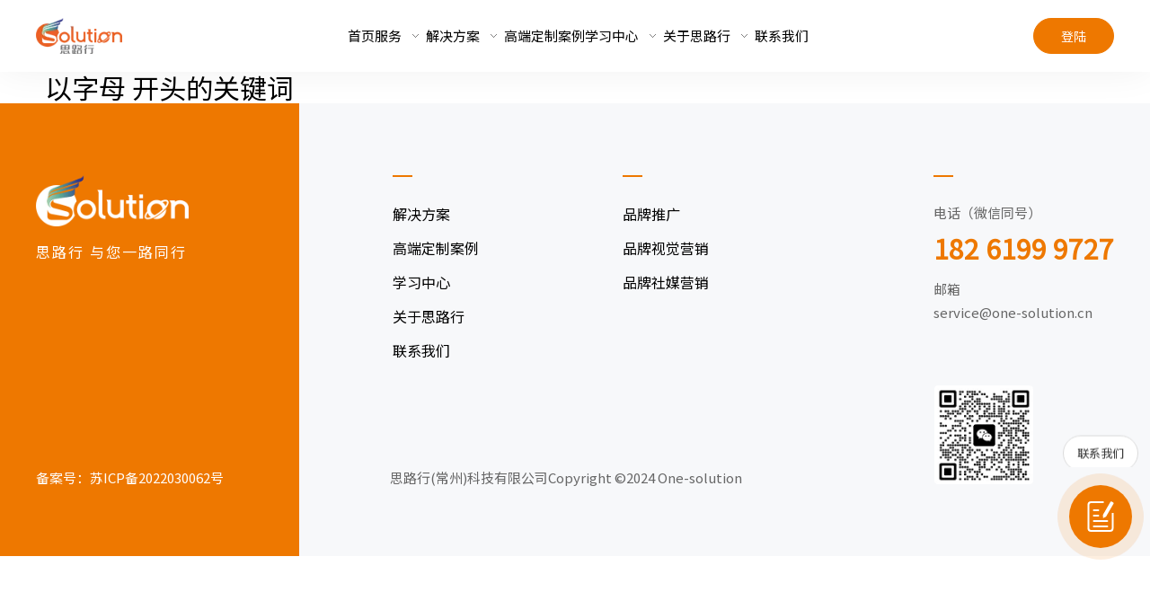

--- FILE ---
content_type: text/html;charset=utf-8
request_url: https://www.one-solution.cn/keywords.html
body_size: 14057
content:
<!DOCTYPE html> <html lang="zh" prefix="og: http://ogp.me/ns#" style="height: auto;"> <head> <title>关键词 - 思路行（常州）科技有限公司</title> <meta name="keywords" content="关键词, 思路行（常州）科技有限公司"/> <meta name="description" content="关键词，思路行（常州）科技有限公司"/> <link data-type="dns-prefetch" data-domain="jprorwxhqllrli5q.leadongcdn.com" rel="dns-prefetch" href="//jprorwxhqllrli5q.leadongcdn.com"> <link data-type="dns-prefetch" data-domain="iqrorwxhqllrli5q.leadongcdn.com" rel="dns-prefetch" href="//iqrorwxhqllrli5q.leadongcdn.com"> <link data-type="dns-prefetch" data-domain="rororwxhqllrli5q.leadongcdn.com" rel="dns-prefetch" href="//rororwxhqllrli5q.leadongcdn.com"> <link rel="canonical" href="https://www.one-solution.cn/keywords.html"/> <meta name="applicable-device" content="pc,mobile"/> <meta http-equiv="Cache-Control" content="no-transform"/> <meta http-equiv="X-UA-Compatible" content="IE=edge"/> <meta name="renderer" content="webkit"/> <meta http-equiv="Content-Type" content="text/html; charset=utf-8"/> <meta name="viewport" content="width=device-width, initial-scale=1, user-scalable=no"/> <link rel="icon" href="//iqrorwxhqllrli5q.leadongcdn.com/cloud/lrBpqKomloSRljkllmplim/bitbug_favicon.ico"> <link type="text/css" rel="stylesheet" href="//iqrorwxhqllrli5q.leadongcdn.com/concat/wmiiKBs9hsRhiSnqnlpomjipoml/static/assets/style/bootstrap/cus.bootstrap.grid.system.css,/static/assets/style/fontAwesome/4.7.0/css/font-awesome.css,/static/assets/style/iconfont/iconfont.css,/static/assets/widget/script/plugins/gallery/colorbox/colorbox.css,/static/assets/style/bootstrap/cus.bootstrap.grid.system.split.css"/> <style>@media(min-width:990px){[data-type="rows"][data-level="rows"]{display:flex}}</style> <link href="//rororwxhqllrli5q.leadongcdn.com/theme/ipjmKBmqooRliSmqooRllSrqilRliSikSRrjnjqrliripnmki/style/style.css" type="text/css" rel="stylesheet" data-theme="true" data-static="false"/> <style guid='u_df7402a448734ca1a39210bcf088fd04' emptyRender='true' placeholder='true' type='text/css'></style> <link href="//jprorwxhqllrli5q.leadongcdn.com/site-res/rlknKBmqooRllSrqilRljSrjikiqRliSnqikjqRljSjrrnipiiilrkRqiSnqpljmpqrqrrSRil.css?1754568298196" rel="stylesheet" data-extStyle="true" type="text/css" data-extAttr="20250811141307"/><script type="text/x-mobile-hidden-ids" data-ids='["sBfEeNMCcZRO","BkUjgdOnPZSt"]'></script> <link rel='stylesheet' href='https://fonts.googleapis.com/css?family=Noto+Sans+SC:400&display=swap' data-type='1' type='text/css' media='all'/> <script type="text/javascript" src="//iqrorwxhqllrli5q.leadongcdn.com/static/t-xoBpBKsKoowlmx7n/assets/script/jquery-1.11.0.concat.js"></script> <script type="text/javascript" src="//rororwxhqllrli5q.leadongcdn.com/develop/hEUApfKhQTct-jGAfpKZHRvUO-GvUApKfKKUAU-jrBqrKljqrmioikllnj-joBqrKljqrkjlirnlrr/component_customerHTML.js"></script> <script data-type="unUseTemplate">
  try{
    document.querySelectorAll('script[type="text/x-mobile-hidden-ids"]').forEach(item => {
      item.remove()
    })
  }catch(e){
    console.log(e)
  }
</script> <link rel="stylesheet" href="https://cdnjs.cloudflare.com/ajax/libs/Swiper/4.4.1/css/swiper.min.css"> <script src="https://theme.one-solution.cn/one-solution/js/counterup.min.js"></script> <script src="https://theme.one-solution.cn/one-solution/js/waypoints.js"></script> <script src="https://cdnjs.cloudflare.com/ajax/libs/Swiper/4.4.1/js/swiper.min.js"></script> <script src="https://cn.sciwil.com/public.js"></script> <style>#outerContainer_1733375097478{width:100%;background:#fff;padding:0 40px;transition:all .4s ease;box-shadow:0 0 40px 0 rgba(0,0,0,0.06);top:0;left:0;z-index:999999}#outerContainer_1733375097478 div.row{align-items:center;justify-content:space-between}#outerContainer_1733375097478 div.row:before,#outerContainer_1733375097478 div.row:after{display:none !important}#outerContainer_1733375097478 #column_1733375155856,#outerContainer_1733375097478 #column_1733376153833,#outerContainer_1733375097478 #column_1733375159265{width:auto}#outerContainer_1733375097478 .smsmart{display:flex;gap:60px}#outerContainer_1733375097478 .smsmart .navnew-sub1{background:#f5f5f5}#outerContainer_1733375097478 .smsmart>li{float:none;display:block}#outerContainer_1733375097478 .smsmart>li .navnew-link{line-height:90px;border:0}#outerContainer_1733375097478 .smsmart>li .navnew-separator{display:none !important}#outerContainer_1733375097478 .slx-btn{font-size:14px !important;padding:0 30px;line-height:38px}#outerContainer_1733375097478.scrollTop{position:fixed;animation:1.15s ease headerSlideDown}@-moz-keyframes headerSlideDown{0%{transform:translateY(-150px)}100%{transform:translateY(0)}}@-o-keyframes headerSlideDown{0%{transform:translateY(-150px)}100%{transform:translateY(0)}}@-webkit-keyframes headerSlideDown{0%{transform:translateY(-150px)}100%{transform:translateY(0)}}@keyframes headerSlideDown{0%{transform:translateY(-150px)}100%{transform:translateY(0)}}@media(max-width:1366px){#outerContainer_1733375097478 img{display:block;width:auto;height:40px}#outerContainer_1733375097478 .smsmart{gap:40px}#outerContainer_1733375097478 .smsmart>li .navnew-link{font-size:15px;line-height:80px}}@media(max-width:1200px){#outerContainer_1733375097478 .smsmart{gap:20px}#outerContainer_1733375097478 .smsmart>li .navnew-link{font-size:14px;padding:0}#outerContainer_1733375097478 .topbtn .slx-btn{font-size:13px !important;padding:0 20px;line-height:34px}}@media(max-width:989px){#backstage-headArea{display:block !important}div#component_rpUOgSZnPhGE,div#component_utAEqIOoBVzj,div#component_BkUjgdOnPZSt{display:block}#outerContainer_1733375097478{padding:20px 40px}#outerContainer_1733375097478 div.row{display:flex}#outerContainer_1733375097478 #column_1733375159265{margin-right:30px}#outerContainer_1733375097478 .navnew-thumb-switch{display:grid;align-content:center;justify-content:center;width:80px;height:80px;position:unset !important}#outerContainer_1733375097478 .navnew-thumb-switch span{position:unset}#outerContainer_1733375097478 .navnew-thumb-switch span:nth-child(2){margin:5px 0}#outerContainer_1733375097478 .sitewidget-navnew{left:auto;right:0;width:80px;height:80px}#outerContainer_1733375097478 .smsmart{width:40vw;position:absolute;top:80px;right:0;display:block;padding:0 20px 0 30px;background:rgba(0,0,0,0.9);height:0}#outerContainer_1733375097478 .smsmart>li .navnew-link{font-size:16px;line-height:46px}#outerContainer_1733375097478 .smsmart>li .navnew-sub1{background-color:unset;transition:unset;padding:0 16px;border-left:1px solid rgba(255,255,255,0.2);margin:15px 0}#outerContainer_1733375097478 .smsmart .navnew-sub1-item:not(:last-child){margin-bottom:20px}#outerContainer_1733375097478 .smsmart .navnew-sub1-item>a{font-size:15px;padding-left:0;line-height:1.2}#outerContainer_1733375097478 .smsmart .navnew-sub2{background:unset;padding:0 16px;margin:25px 0;transition:unset;border-left:1px solid rgba(255,255,255,0.2)}#outerContainer_1733375097478 .smsmart .navnew-sub2-item:not(:last-child){margin-bottom:20px}#outerContainer_1733375097478 .smsmart .navnew-sub2-item>a{font-size:14px;padding-left:0;line-height:1.2}#outerContainer_1733375097478 .sitewidget-navnew.open .navnew-thumb-switch span.first{transform-origin:3px 0}#outerContainer_1733375097478 .sitewidget-navnew.open .navnew-thumb-switch span.third{transform-origin:0 1px}#outerContainer_1733375097478 .sitewidget-navnew.open .smsmart{padding:10px 20px 10px 30px;height:calc(100% - 80px)}}@media(max-width:767px){#outerContainer_1733375097478{padding:15px 0 15px 15px}#outerContainer_1733375097478 #column_1733375159265{margin-right:56px}#outerContainer_1733375097478 img{height:30px}#outerContainer_1733375097478 .slx-btn{font-size:12px !important;padding:0 20px;line-height:28px}#outerContainer_1733375097478 .smsmart{width:90vw;top:60px}#outerContainer_1733375097478 .sitewidget-navnew,#outerContainer_1733375097478 .navnew-thumb-switch{width:60px;height:60px}#outerContainer_1733375097478 .smsmart{top:60px;padding:0 20px 0 30px}#outerContainer_1733375097478 .sitewidget-navnew.open .smsmart{padding:10px 20px 10px 30px;height:calc(100% - 60px)}#outerContainer_1732179972702 .dialog-advanedSliderNew div.asl-btn-defined a{display:none !important}}</style> <script>jQuery(window).scroll(function(){var sc=jQuery(this).scrollTop();if(sc>=200)jQuery("#outerContainer_1733375097478").addClass("scrollTop");else jQuery("#outerContainer_1733375097478").removeClass("scrollTop")});</script><script guid='8c6389df-cbb3-4c8d-8a98-17384c186bb9' pm_pageStaticHack='true' jumpName='head' pm_scripts='head' type='text/javascript'>try{(function(window,undefined){var phoenixSite=window.phoenixSite||(window.phoenixSite={});phoenixSite.lanEdition="ZH_CN";var page=phoenixSite.page||(phoenixSite.page={});page.cdnUrl="//jprorwxhqllrli5q.leadongcdn.com";page.siteUrl="https://www.one-solution.cn";page.lanEdition=phoenixSite.lanEdition;page._menu_prefix="";page._menu_trans_flag="";page._captcha_domain_prefix="captcha.c";page._pId="akKUhWpiVwqj";phoenixSite._sViewMode="true";phoenixSite._templateSupport="true";phoenixSite._singlePublish=
"false"})(this)}catch(e){try{console&&console.log&&console.log(e)}catch(e){}};</script> <!--[if lt IE 9]><style guid='u_aa536436f3cc4c08a83a1fbf0350df7d' type='text/css'>.col-md-1,.col-md-2,.col-md-3,.col-md-4,.col-md-5,.col-md-6,.col-md-7,.col-md-8,.col-md-9,.col-md-10,.col-md-11,.col-md-12{float:left}.col-md-12{width:100%}.col-md-11{width:91.66666666666666%}.col-md-10{width:83.33333333333334%}.col-md-9{width:75%}.col-md-8{width:66.66666666666666%}.col-md-7{width:58.333333333333336%}.col-md-6{width:50%}.col-md-5{width:41.66666666666667%}.col-md-4{width:33.33333333333333%;*width:33.2%}.col-md-3{width:25%}.col-md-2{width:16.666666666666664%}.col-md-1{width:8.333333333333332%}</style> <script src="//iqrorwxhqllrli5q.leadongcdn.com/static/assets/script/plugins/bootstrap/respond.src.js?_=1754568298196"></script> <link href="//rororwxhqllrli5q.leadongcdn.com/respond-proxy.html" id="respond-proxy" rel="respond-proxy"/> <link href="/assets/respond/respond.proxy.gif" id="respond-redirect" rel="respond-redirect"/> <script src="/assets/respond/respond.proxy.js?_=1754568298196"></script><![endif]--> <script id='u_77dcf3b23e5345a2a9196155db071f0d' guid='u_77dcf3b23e5345a2a9196155db071f0d' pm_script='init_top' type='text/javascript'>try{(function(window,undefined){var datalazyloadDefaultOptions=window.datalazyloadDefaultOptions||(window.datalazyloadDefaultOptions={});datalazyloadDefaultOptions["version"]="2.0.1";datalazyloadDefaultOptions["isMobileViewer"]="false";datalazyloadDefaultOptions["hasCLSOptimizeAuth"]="false";datalazyloadDefaultOptions["_version"]="2.0.0";datalazyloadDefaultOptions["isPcOptViewer"]="true";datalazyloadDefaultOptions["isPcOptViewer"]="false"})(this)}catch(e){try{console&&console.log&&console.log(e)}catch(e){}};</script> <script id='u_a731a486a9fa4529a929712f8d6a58f1' guid='u_a731a486a9fa4529a929712f8d6a58f1' type='text/javascript'>try{var thisUrl=location.host;var referUrl=document.referrer;if(referUrl.indexOf(thisUrl)==-1)localStorage.setItem("landedPage",document.URL)}catch(e){try{console&&console.log&&console.log(e)}catch(e){}};</script> </head> <body class=" frontend-body-canvas "> <div id='backstage-headArea' headFlag='1'><div class="outerContainer" data-mobileBg="true" id="outerContainer_1733375097478" data-type="outerContainer" data-level="rows"><div class="container-opened" data-type="container" data-level="rows" cnttype="backstage-container-mark"><div class="row" data-type="rows" data-level="rows" data-attr-xs="null" data-attr-sm="null"><div class="col-md-3" id="column_1733375155856" data-type="columns" data-level="columns"><div id="location_1733375155857" data-type="locations" data-level="rows"> <div class="backstage-stwidgets-settingwrap " scope="0" settingId="rpUOgSZnPhGE" id="component_rpUOgSZnPhGE" relationCommonId="akKUhWpiVwqj" classAttr="sitewidget-pictureNew-20241205130728"> <div class="sitewidget-pictureNew sitewidget-pictureNew-20241205130728"> <div class="sitewidget-bd"> <div class="picture-resize-wrap " style="position: relative; width: 100%; text-align: left; "> <span class="picture-wrap pic-style-default " id="picture-wrap-rpUOgSZnPhGE" style="display: inline-block;vertical-align: middle; position: relative; max-width: 100%; "> <a class="imgBox mobile-imgBox" isMobileViewMode="false" style="display: inline-block; position: relative;max-width: 100%;" aria-label="思路行（常州）科技有限公司"> <img class="lazy mb4" phoenix-lazyload="//iqrorwxhqllrli5q.leadongcdn.com/cloud/ljBpqKomloSRqkmqkiimim/siluxing-changzhou-kejiyouxiangongsi.png" src="//jprorwxhqllrli5q.leadongcdn.com/static/assets/widget/images/lazyload-loading.gif?1754568298196" alt="思路行（常州）科技有限公司" title="思路行（常州）科技有限公司" style="visibility:hidden;"/> </a> </span> </div> </div> </div> </div> <script type="text/x-pc-opt-script" data-id="rpUOgSZnPhGE" data-alias="pictureNew" data-jsOptimization='true'>(function(window,$,undefined){try{(function(window,$,undefined){var respSetting={},temp;var picLinkTop="";$(function(){if("0"=="10")$("#picture-wrap-rpUOgSZnPhGE").mouseenter(function(){$(this).addClass("singleHoverValue")});if("0"=="11")$("#picture-wrap-rpUOgSZnPhGE").mouseenter(function(){$(this).addClass("picHoverReflection")});var version=$.trim("20210301111340");if(!!!version)version=undefined;var initPicHoverEffect_rpUOgSZnPhGE=function(obj){$(obj).find(".picture-wrap").removeClass("animated bounceInDown bounceInLeft bounceInRight bounceInUp fadeInDownBig fadeInLeftBig fadeInRightBig fadeInUpBig zoomInDown zoomInLeft zoomInRight zoomInUp");
$(obj).find(".picture-wrap").removeClass("animated bounce zoomIn pulse rotateIn swing fadeIn")};if(phoenixSite.phoenixCompSettings&&typeof phoenixSite.phoenixCompSettings.pictureNew!=="undefined"&&phoenixSite.phoenixCompSettings.pictureNew.version==version&&typeof phoenixSite.phoenixCompSettings.pictureNew.pictureLoadEffect=="function"){phoenixSite.phoenixCompSettings.pictureNew.pictureLoadEffect("rpUOgSZnPhGE",".sitewidget-pictureNew-20241205130728","","",respSetting);return}var resourceUrl="//iqrorwxhqllrli5q.leadongcdn.com/static/assets/widget/script/compsettings/comp.pictureNew.settings.js?_\x3d1754568298196";
if(phoenixSite&&phoenixSite.page){var cdnUrl=phoenixSite.page.cdnUrl;if(cdnUrl&&cdnUrl!="")resourceUrl=cdnUrl+"/static/assets/widget/script/compsettings/comp.pictureNew.settings.js?_\x3d1754568298196"}var callback=function(){phoenixSite.phoenixCompSettings.pictureNew.pictureLoadEffect("rpUOgSZnPhGE",".sitewidget-pictureNew-20241205130728","","",respSetting)};if(phoenixSite.cachedScript)phoenixSite.cachedScript(resourceUrl,callback());else $.getScript(resourceUrl,callback())})})(window,jQuery)}catch(e){try{console&&
console.log&&console.log(e)}catch(e){}}})(window,$);</script> </div></div><div class="col-md-7" id="column_1733376153833" data-type="columns" data-level="columns"><div id="location_1733376153834" data-type="locations" data-level="rows"><div class="backstage-stwidgets-settingwrap" scope="0" settingId="utAEqIOoBVzj" id="component_utAEqIOoBVzj" relationCommonId="akKUhWpiVwqj" classAttr="sitewidget-navigation_style-20241205132546"> <div class="sitewidget-navigation_style sitewidget-navnew fix sitewidget-navigation_style-20241205132546 navnew-wide-style5 navnew-style5 navnew-way-slide navnew-slideRight"> <a href="javascript:;" class="navnew-thumb-switch navnew-thumb-way-slide navnew-thumb-slideRight" style="background-color:transparent"> <span class="nav-thumb-ham first" style="background-color:#333333"></span> <span class="nav-thumb-ham second" style="background-color:#333333"></span> <span class="nav-thumb-ham third" style="background-color:#333333"></span> </a> <style>@media(min-width:1220px){.sitewidget-navnew.sitewidget-navigation_style-20241205132546 .smsmart{max-width:unset}}@media(max-width:1219px) and (min-width:990px){.sitewidget-navnew.sitewidget-navigation_style-20241205132546 .smsmart{max-width:unset}}@media(min-width:1200px) and (max-width:1365px){.sitewidget-navnew.sitewidget-navigation_style-20241205132546 .smsmart{max-width:unset}}</style> <style>@media(min-width:990px){.navnew-substyle4 .nav-sub-list .nav-sub-item .nav-sub-item-hd span{font-size:inherit;font-weight:inherit;line-height:inherit;cursor:pointer}.navnew-substyle4 .nav-sub-list .nav-sub-item .nav-sub-item-hd span:hover,.navnew-substyle4 .nav-sub-list .nav-sub-item .nav-sub-item-bd .nav-sub-item-bd-item .nav-sub-item-bd-info:hover{color:inherit}.navnew-substyle4 .nav-sub-list .nav-sub-item .nav-sub-item-bd .nav-sub-item-bd-item .nav-sub-item-bd-info{font-size:inherit;color:inherit;font-weight:inherit;text-align:inherit}}</style> <ul class="navnew smsmart navnew-way-slide navnew-slideRight navnew-wide-substyle-new0 "> <li id="parent_0" class="navnew-item navLv1 " data-visible="1"> <a id="nav_23428634" target="_self" rel="" class="navnew-link" data-currentIndex="" href="/"><i class="icon "></i><span class="text-width">首页</span> </a> <span class="navnew-separator"></span> </li> <li id="parent_1" class="navnew-item navLv1 " data-visible="1"> <a id="nav_35214674" target="_self" rel="" class="navnew-link" data-currentIndex="" href="/service.html"><i class="icon "></i><span class="text-width">服务</span> </a> <span class="navnew-separator"></span> <ul class="navnew-sub1 " data-visible="1"> <li class="navnew-sub1-item navLv2" data-visible="1"> <a id="nav_35215274" target="_self" rel="" class="navnew-sub1-link" data-currentIndex="" href="/service.html#brand-visual-marketing-system" anchor-link="true"> <i class="icon undefined"></i>品牌视觉营销系统</a> <ul class="navnew-sub2"> <li class=" navnew-sub2-item navLv3" data-visible="1"> <a class="navnew-sub2-link" id="nav_35215534" target="_self" rel="" data-currentIndex='' href="/visual-identity.html"><i class="icon undefined"> </i>VI系统</a> </li> <li class=" navnew-sub2-item navLv3" data-visible="1"> <a class="navnew-sub2-link" id="nav_35215544" target="_self" rel="" data-currentIndex='' href="/Branding-Video.html"><i class="icon undefined"> </i>品牌宣传片</a> </li> <li class=" navnew-sub2-item navLv3" data-visible="1"> <a class="navnew-sub2-link" id="nav_35215554" target="_self" rel="" data-currentIndex='' href="/brand-Independent-station.html"><i class="icon undefined"> </i>品牌独立站</a> </li> </ul> </li> <li class="navnew-sub1-item navLv2" data-visible="1"> <a id="nav_35215514" target="_self" rel="" class="navnew-sub1-link" data-currentIndex="" href="/service.html#brand-promotion" anchor-link="true"> <i class="icon undefined"></i>品牌推广</a> <ul class="navnew-sub2"> <li class=" navnew-sub2-item navLv3" data-visible="1"> <a class="navnew-sub2-link" id="nav_35231224" target="_self" rel="" data-currentIndex='' href="/google-seo.html"><i class="icon undefined"> </i>Google SEO</a> </li> </ul> </li> <li class="navnew-sub1-item navLv2" data-visible="1"> <a id="nav_35215524" target="_self" rel="" class="navnew-sub1-link" data-currentIndex="" href="/service.html#brand-social-media-marketing" anchor-link="true"> <i class="icon undefined"></i>品牌社媒营销</a> </li> </ul> </li> <li id="parent_2" class="navnew-item navLv1 " data-visible="1"> <a id="nav_23428614" target="_self" rel="" class="navnew-link" data-currentIndex="" href="javascript:;"><i class="icon "></i><span class="text-width">解决方案</span> </a> <span class="navnew-separator"></span> <ul class="navnew-sub1"> <li class="navnew-sub1-item navLv2" data-visible="1"> <a id="nav_23907684" class="navnew-sub1-link" target="_self" rel="" data-currentIndex='' href="/customization.html"> <i class="icon "></i>官网 —— 定制化建站</a> </li> <li class="navnew-sub1-item navLv2" data-visible="1"> <a id="nav_23784944" class="navnew-sub1-link" target="_self" rel="" data-currentIndex='' href="/sem.html"> <i class="icon "></i>转化 —— 谷歌广告投放</a> </li> <li class="navnew-sub1-item navLv2" data-visible="1"> <a id="nav_23908164" class="navnew-sub1-link" target="_self" rel="" data-currentIndex='' href="/seo.html"> <i class="icon "></i>流量 —— 谷歌SEO优化推广</a> </li> <li class="navnew-sub1-item navLv2" data-visible="1"> <a id="nav_23920874" class="navnew-sub1-link" target="_self" rel="" data-currentIndex='' href="/sns.html"> <i class="icon "></i>传播 – 社交媒体推广</a> </li> </ul> </li> <li id="parent_3" class="navnew-item navLv1 " data-visible="1"> <a id="nav_23945584" target="_self" rel="" class="navnew-link" data-currentIndex="" href="/case.html"><i class="icon "></i><span class="text-width">高端定制案例</span> </a> <span class="navnew-separator"></span> </li> <li id="parent_4" class="navnew-item navLv1 " data-visible="1"> <a id="nav_23428624" target="_self" rel="" class="navnew-link" data-currentIndex="" href="javascript:;"><i class="icon "></i><span class="text-width">学习中心</span> </a> <span class="navnew-separator"></span> <ul class="navnew-sub1"> <li class="navnew-sub1-item navLv2" data-visible="1"> <a id="nav_23428574" class="navnew-sub1-link" target="_self" rel="" data-currentIndex='' href="/ic255789.html"> <i class="icon "></i>帮助中心</a> </li> <li class="navnew-sub1-item navLv2" data-visible="1"> <a id="nav_23428584" class="navnew-sub1-link" target="_self" rel="" data-currentIndex='' href="/ic265789.html"> <i class="icon "></i>营销干货</a> </li> <li class="navnew-sub1-item navLv2" data-visible="1"> <a id="nav_23928844" class="navnew-sub1-link" target="_self" rel="" data-currentIndex='' href="/ic276789.html"> <i class="icon "></i>行业资讯</a> </li> </ul> </li> <li id="parent_5" class="navnew-item navLv1 " data-visible="1"> <a id="nav_23928854" target="_self" rel="" class="navnew-link" data-currentIndex="" href="javascript:;"><i class="icon "></i><span class="text-width">关于思路行</span> </a> <span class="navnew-separator"></span> <ul class="navnew-sub1"> <li class="navnew-sub1-item navLv2" data-visible="1"> <a id="nav_23928864" class="navnew-sub1-link" target="_self" rel="" data-currentIndex='' href="/About-Us.html"> <i class="icon "></i>关于我们</a> </li> <li class="navnew-sub1-item navLv2" data-visible="1"> <a id="nav_23930184" class="navnew-sub1-link" target="_self" rel="" data-currentIndex='' href="/team.html"> <i class="icon "></i>思路行创始人</a> </li> </ul> </li> <li id="parent_6" class="navnew-item navLv1 " data-visible="1"> <a id="nav_23428544" target="_self" rel="" class="navnew-link" data-currentIndex="" href="/contactus.html"><i class="icon "></i><span class="text-width">联系我们</span> </a> <span class="navnew-separator"></span> </li> </ul> </div> </div> <script type="text/x-pc-opt-script" data-id="utAEqIOoBVzj" data-alias="navigation_style" data-jsOptimization='true'>(function(window,$,undefined){try{$(function(){if(phoenixSite.phoenixCompSettings&&typeof phoenixSite.phoenixCompSettings.navigation_style!=="undefined"&&typeof phoenixSite.phoenixCompSettings.navigation_style.navigationStyle=="function"){phoenixSite.phoenixCompSettings.navigation_style.navigationStyle(".sitewidget-navigation_style-20241205132546","","navnew-wide-substyle-new0","0","0","100px","0","0");return}$.getScript("//rororwxhqllrli5q.leadongcdn.com/static/assets/widget/script/compsettings/comp.navigation_style.settings.js?_\x3d1769077130062",
function(){phoenixSite.phoenixCompSettings.navigation_style.navigationStyle(".sitewidget-navigation_style-20241205132546","","navnew-wide-substyle-new0","0","0","100px","0","0")})})}catch(e){try{console&&console.log&&console.log(e)}catch(e){}}})(window,$);</script> <div class="backstage-stwidgets-settingwrap" id="component_sBfEeNMCcZRO" data-scope="0" data-settingId="sBfEeNMCcZRO" data-relationCommonId="akKUhWpiVwqj" data-classAttr="sitewidget-pluginCode-20250714130844"> <div class="sitewidget-pluginCode sitewidget-pluginCode-20250714130844 "> <div class="sitewidget-bd"> <script>onloadHack(function(){$("#location_1733375159266").html(`<div class="backstage-stwidgets-settingwrap" scope="0" settingId="BkUjgdOnPZSt" id="component_BkUjgdOnPZSt" relationCommonId="wNApMCnSdwFO" classAttr="sitewidget-44324019-f7ce-4dc9-b564-e15b05cdc2b5-20241205131148">
  <div class="sitewidget-custom-html sitewidget-44324019-f7ce-4dc9-b564-e15b05cdc2b5-20241205131148">
      <div class="sitewidget-bd">
          <a class="slx-btn" href="https://www.one-solution.cn/login.html">\u767b\u9646</a>
      </div>
  </div>
  <style type="text/css" class="customer_css_BkUjgdOnPZSt">
      .slx-btn {
          display: block;
          width: fit-content;
          padding: 15px 40px;
          font-size: 16px;
          color: #999;
          border-radius: 25px;
          border: 1px solid #ee7800;
          background: #ee7800;
          color: #fff;
          transition: all .5s ease;
          position: relative;
          z-index: 1;
          overflow: hidden;
          text-transform: uppercase
      }

      .slx-btn::before {
          content: "";
          position: absolute;
          top: 0;
          left: 0;
          z-index: -1;
          width: 100%;
          height: 100%;
          background: #fff;
          border-radius: 25px;
          transform: scaleX(0);
          transform-origin: right;
          transition: transform .6s cubic-bezier(.785,.135,.15,.86)
      }

      .slx-btn:hover {
          border: 1px solid transparent !important;
          color: #ee7800 !important
      }

      .slx-btn:hover::before {
          transform: scaleX(1);
          transform-origin: left
      }

      .doublebtn a {
          display: block;
          width: fit-content;
          padding: 15px 0;
          width: 200px;
          font-size: 16px;
          border-radius: 25px;
          border: 1px solid #ee7800;
          color: #fff;
          transition: all .5s ease;
          position: relative;
          z-index: 1;
          overflow: hidden;
          text-align: center !important
      }

      .doublebtn a.solidbtn {
          background: #ee7800;
          color: #fff
      }

      .doublebtn a.hollowbtn {
          background: #fff;
          color: #ee7800
      }

      .doublebtn a:before {
          content: "";
          position: absolute;
          top: 0;
          left: 0;
          z-index: -1;
          width: 100%;
          height: 100%;
          border-radius: 25px;
          transform: scaleX(0);
          transform-origin: right;
          transition: transform .6s cubic-bezier(.785,.135,.15,.86)
      }

      .doublebtn a.solidbtn:before {
          background: #fff
      }

      .doublebtn a.hollowbtn:before {
          background: #ee7800
      }

      .doublebtn a:hover:before {
          transform: scaleX(1);
          transform-origin: left
      }

      .doublebtn a.solidbtn:hover {
          color: #ee7800
      }

      .doublebtn a.hollowbtn:hover {
          color: #fff
      }

      @media(max-width: 1366px) {
          .slx-btn {
              font-size:15px !important
          }
      }

      @media(max-width : 767px) {
          .slx-btn {
              padding:12px 25px;
              font-size: 13px !important
          }
      }
  </style>
</div>`)});</script> </div> </div> </div> </div></div><div class="col-md-2" id="column_1733375159265" data-type="columns" data-level="columns"><div id="location_1733375159266" data-type="locations" data-level="rows"><div class="backstage-stwidgets-settingwrap" scope="0" settingId="BkUjgdOnPZSt" id="component_BkUjgdOnPZSt" relationCommonId="akKUhWpiVwqj" classAttr="sitewidget-44324019-f7ce-4dc9-b564-e15b05cdc2b5-20241205131148"> <div class="sitewidget-custom-html sitewidget-44324019-f7ce-4dc9-b564-e15b05cdc2b5-20241205131148"> <div class="sitewidget-bd"> <a class="slx-btn" href="https://www.one-solution.cn/login.html">登陆</a> </div> </div> <style type="text/css" class="customer_css_BkUjgdOnPZSt">.slx-btn{display:block;width:fit-content;padding:15px 40px;font-size:16px;color:#999;border-radius:25px;border:1px solid #ee7800;background:#ee7800;color:#fff;transition:all .5s ease;position:relative;z-index:1;overflow:hidden;text-transform:uppercase}.slx-btn::before{content:"";position:absolute;top:0;left:0;z-index:-1;width:100%;height:100%;background:#fff;border-radius:25px;transform:scaleX(0);transform-origin:right;transition:transform .6s cubic-bezier(.785,.135,.15,.86)}.slx-btn:hover{border:1px solid transparent !important;color:#ee7800 !important}.slx-btn:hover::before{transform:scaleX(1);transform-origin:left}.doublebtn a{display:block;width:fit-content;padding:15px 0;width:200px;font-size:16px;border-radius:25px;border:1px solid #ee7800;color:#fff;transition:all .5s ease;position:relative;z-index:1;overflow:hidden;text-align:center !important}.doublebtn a.solidbtn{background:#ee7800;color:#fff}.doublebtn a.hollowbtn{background:#fff;color:#ee7800}.doublebtn a:before{content:"";position:absolute;top:0;left:0;z-index:-1;width:100%;height:100%;border-radius:25px;transform:scaleX(0);transform-origin:right;transition:transform .6s cubic-bezier(.785,.135,.15,.86)}.doublebtn a.solidbtn:before{background:#fff}.doublebtn a.hollowbtn:before{background:#ee7800}.doublebtn a:hover:before{transform:scaleX(1);transform-origin:left}.doublebtn a.solidbtn:hover{color:#ee7800}.doublebtn a.hollowbtn:hover{color:#fff}@media(max-width:1366px){.slx-btn{font-size:15px !important}}@media(max-width :767px){.slx-btn{padding:12px 25px;font-size:13px !important}}</style> <script type="text/x-pc-opt-script" data-id="BkUjgdOnPZSt" data-alias="44324019-f7ce-4dc9-b564-e15b05cdc2b5" data-jsOptimization='true'>(function(window,$,undefined){})(window,$);</script> </div> </div></div></div></div></div><script type="text" attr="mobileHeadArea">{"mobilenHeadBtnFlage":"false","mobilenHeadBgcolor":"none","mobilenHeadFontcolor":""}</script></div><div id="backstage-bodyArea"><div class="outerContainer" data-mobileBg="true" id="outerContainer_1492757856074" data-type="outerContainer" data-level="rows"><div class="container" data-type="container" data-level="rows" cnttype="backstage-container-mark"><div class="row" data-type="rows" data-level="rows" data-attr-xs="" data-attr-sm=""><div class="col-md-12" id="column_1492757849107" data-type="columns" data-level="columns"><div id="location_1492757849110" data-type="locations" data-level="rows"><style>.sitewidget-bd .paging{margin-top:20px;margin-bottom:20px}.sitewidget-bd .paging>li{display:inline-block}.sitewidget-bd .paging>li>a,.sitewidget-bd .paging>li>span{display:inline-block;text-align:center;line-height:28px;min-width:28px;font-size:14px;color:#898989}.sitewidget-bd .paging>li>a{text-decoration:none;border:1px solid #c9caca}.sitewidget-bd .paging>li.active>span{color:#fff;background-color:#0079c3;border:1px solid #0079c3}.sitewidget-bd .paging>li+li{margin-left:5px}@media screen and (min-width:1200px){.sitewidget-keywordList .list-item{float:left;width:33.3%}}@media screen and (max-width:1200px){.sitewidget-keywordList .list-item{float:left;width:50%}}@media screen and (max-width:599px){.sitewidget-keywordList .list-item{float:left;width:100%}}</style> <div class="backstage-stwidgets-settingwrap" scope="0" settingId="wepgnsfMSYTt" id="component_wepgnsfMSYTt" relationCommonId="akKUhWpiVwqj" classAttr="sitewidget-keywordList-20170421150014"> <div class="sitewidget-keywordList sitewidget-keywordList-20170421150014"> <div class="sitewidget-bd"> <h1 class="mt10 mb10">以字母 开头的关键词</h1> <div> </div> <div class="paging-wrap fix"> </div> </div> </div> <script type="text/x-pc-opt-script" data-id="wepgnsfMSYTt" data-alias="keywordList" data-jsOptimization='true'>(function(window,$,undefined){})(window,$);</script> </div> </div></div></div></div></div></div><div id='backstage-footArea' footFlag='1'><div class="outerContainer" data-mobileBg="true" id="outerContainer_1728956181203" data-type="outerContainer" data-level="rows"><div class="container-opened" data-type="container" data-level="rows" cnttype="backstage-container-mark"><div class="row" data-type="rows" data-level="rows" data-attr-xs="null" data-attr-sm="null"><div class="col-md-12" id="column_1728956172639" data-type="columns" data-level="columns"><div class="row" data-type="rows" data-level="rows"><div class="col-md-12" id="column_1733390660130" data-type="columns" data-level="columns"><div class="row" data-type="rows" data-level="rows"><div class="col-md-12" id="column_1733410964697" data-type="columns" data-level="columns"><div id="location_1733410964699" data-type="locations" data-level="rows"><div class="backstage-stwidgets-settingwrap" scope="0" settingId="KRKtqdnZSyIE" id="component_KRKtqdnZSyIE" relationCommonId="akKUhWpiVwqj" classAttr="sitewidget-44324019-f7ce-4dc9-b564-e15b05cdc2b5-20241205230332"> <div class="sitewidget-custom-html sitewidget-44324019-f7ce-4dc9-b564-e15b05cdc2b5-20241205230332"> <div class="sitewidget-bd"> <div class="slx-footer"> <div class="slx-container"> <div class="top flexfssb"> <div class="left"><img alt="" data-original="//iqrorwxhqllrli5q.leadongcdn.com/cloud/ljBpqKomloSRmkoijnpoim/siluxinglogo.png" data-src="//iqrorwxhqllrli5q.leadongcdn.com/cloud/ljBpqKomloSRmkoijnpoim/siluxinglogo.png" src="//iqrorwxhqllrli5q.leadongcdn.com/cloud/ljBpqKomloSRmkoijnpoim/siluxinglogo.png"> <span>思路行 与您一路同行</span></div> <ul class="middle flexfssb"> <li><i></i> <a href=""> <span>解决方案</span> <span>解决方案</span> </a> <a href="https://www.one-solution.cn/case.html"> <span>高端定制案例</span> <span>高端定制案例</span> </a> <a href="https://www.one-solution.cn/news.html"> <span>学习中心</span> <span>学习中心</span> </a> <a href="http://one-solution.cn/About-Us.html"> <span>关于思路行</span> <span>关于思路行</span> </a> <a href="https://www.one-solution.cn/contactus.html"> <span>联系我们</span> <span>联系我们</span> </a></li> <li><i></i> <a href="https://www.one-solution.cn/service.html#brand-promotion"> <span>品牌推广</span> <span>品牌推广</span> </a> <a href="https://www.one-solution.cn/service.html#brand-visual-marketing-system"> <span>品牌视觉营销</span> <span>品牌视觉营销</span> </a> <a href="https://www.one-solution.cn/service.html#brand-social-media-marketing"> <span>品牌社媒营销</span> <span>品牌社媒营销</span> </a></li> </ul> <div class="right"><i></i> <span>电话（微信同号）</span> <a class="tel" href="tel:182 6199 9727">182 6199 9727</a> <span>邮箱</span> <a class="mail" href="mailto:service@one-solution.cn">service@one-solution.cn</a></div> </div> <div class="bottom flexfesb"><span>备案号：<a href="https://beian.miit.gov.cn/" target="_blank">苏ICP备2022030062号</a></span> <p>思路行(常州)科技有限公司Copyright ©2024 One-solution</p> <img alt="" data-original="//iqrorwxhqllrli5q.leadongcdn.com/cloud/llBpqKomloSRqkmqorrrip/weixinerweima.png" data-src="//iqrorwxhqllrli5q.leadongcdn.com/cloud/llBpqKomloSRqkmqorrrip/weixinerweima.png" src="//iqrorwxhqllrli5q.leadongcdn.com/cloud/llBpqKomloSRqkmqorrrip/weixinerweima.png"></div> </div> </div> </div> </div> <style type="text/css" class="customer_css_KRKtqdnZSyIE">.slx-footer{background:#f7f8fa;padding:80px 0;position:relative;z-index:0}.slx-footer:before{content:"";background:#ee7800;width:32%;height:100%;position:absolute;z-index:0;left:0;top:0;z-index:-1}.slx-footer .top{margin-bottom:30px}.slx-footer .top .left img{display:block;width:230px;height:auto}.slx-footer .top .left span{display:block;color:#fff;font-size:21px;line-height:1;margin-top:20px;letter-spacing:4px}.slx-footer .middle{transform:translateX(-12px)}.slx-footer .middle li{margin:0 80px}.slx-footer .top .middle li i{display:block;width:22px;height:2px;margin-bottom:32px;background:#ee7800}.slx-footer .top .middle li a{display:block;overflow:hidden;font-size:18px;height:20px;line-height:20px;margin-top:25px;color:#000}.slx-footer .top .middle li a span{display:block}.slx-footer .top .middle li a span:nth-child(2){color:#ee7800}.slx-footer .top .middle li a:hover span{transform:translateY(-100%)}.slx-footer .top .right i{display:block;width:22px;height:2px;margin-bottom:32px;background:#ee7800}.slx-footer .top .right span{display:block;font-size:15px;color:#666;margin-bottom:10px}.slx-footer .top .right a.tel{display:block;font-size:34px;line-height:1.5;color:#ee7800;font-weight:bold;margin-bottom:15px}.slx-footer .top .right a.mail{display:block;font-size:15px;line-height:1.2;color:#666}.slx-footer .bottom span,.slx-footer .bottom span a{color:#fff !important;font-size:17px !important}.slx-footer .bottom p{color:#666;font-size:17px !important;transform:translateX(-40px)}.slx-footer .bottom img{display:block;width:110px;height:110px;transform:translateX(-120px)}</style> <style type="text/css" class="customer_css_KRKtqdnZSyIE">@media(max-width:1600px){.slx-footer:before{width:27%}.slx-footer .top .left img{width:210px}.slx-footer .top .left span{font-size:20px;letter-spacing:3px}.slx-footer .bottom span,.slx-footer .bottom span a{font-size:16px !important}.slx-footer .bottom p{font-size:16px !important;transform:translateX(-55px)}.slx-footer .bottom img{transform:translateX(-116px)}}@media(max-width:1366px){.slx-footer:before{width:26%}.slx-footer .top .left img{width:170px}.slx-footer .top .left span{font-size:16px;letter-spacing:2px}.slx-footer .top .middle li a{font-size:16px;height:18px;line-height:18px;margin-top:20px}.slx-footer .top .right a.tel{font-size:30px}.slx-footer .bottom span,.slx-footer .bottom span a{font-size:15px !important}.slx-footer .bottom p{font-size:15px !important;transform:translateX(-60px)}.slx-footer .bottom img{transform:translateX(-90px)}}@media(max-width:1200px){.slx-footer:before{width:29%}.slx-footer .top .left img{width:140px}.slx-footer .top .left span{font-size:14px;letter-spacing:1px}.slx-footer .middle li{margin:0 40px}.slx-footer .top .middle li i,.slx-footer .top .right i{margin-bottom:24px}.slx-footer .top .middle li a{font-size:14px;height:16px;line-height:16px;margin-top:15px}.slx-footer .top .right span{font-size:14px;line-height:16px;margin-bottom:10px}.slx-footer .top .right a.tel{font-size:24px}.slx-footer .top .right a.mail{font-size:14px}.slx-footer .bottom span,.slx-footer .bottom span a{font-size:14px !important}.slx-footer .bottom p{font-size:14px !important;transform:translateX(-22px)}.slx-footer .bottom img{width:90px;height:90px;transform:translateX(-76px)}}@media(max-width:880px){.slx-footer{padding:40px 0 70px}.slx-footer:before{width:100%;height:120px}.slx-footer .top .left{width:100%;display:flex;padding-bottom:40px;margin-bottom:40px;align-items:center;justify-content:space-between}.slx-footer .top .left img{width:auto;height:40px}.slx-footer .top .left span{font-size:15px;margin-top:0}.slx-footer .middle{transform:unset}.slx-footer .middle li{margin:0 80px 0 0}.slx-footer .bottom span,.slx-footer .bottom span a{color:#666 !important;line-height:3}.slx-footer .bottom{display:block;text-align:center}.slx-footer .bottom p{transform:translateX(0)}.slx-footer .bottom img{width:110px;height:110px;margin:30px auto 0;transform:translateX(0)}}@media(max-width:767px){.slx-footer{padding:30px 0 50px}.slx-footer:before{height:90px}.slx-footer .top .left{padding-bottom:30px;margin-bottom:30px}.slx-footer .top .left img{height:30px}.slx-footer .top .left span{font-size:14px}.slx-footer .middle li{margin:0 60px 0 0}.slx-footer .middle{margin-bottom:30px}.slx-footer .top{margin-bottom:20px}.slx-footer .top .middle li i,.slx-footer .top .right i{margin-bottom:16px}.slx-footer .top .middle li a{margin-top:12px}.slx-footer .top .right span{font-size:14px;line-height:16px;margin-bottom:10px}.slx-footer .top .right a.tel{font-size:24px}.slx-footer .top .right a.mail{font-size:14px}.slx-footer .bottom{text-align:left;padding-top:15px;border-top:1px solid #f0f0f0}.slx-footer .bottom span,.slx-footer .bottom span a,.slx-footer .bottom p{line-height:24px}.slx-footer .bottom img{width:100px;height:100px;margin:30px 0 0}}</style> <script type="text/x-pc-opt-script" data-id="KRKtqdnZSyIE" data-alias="44324019-f7ce-4dc9-b564-e15b05cdc2b5" data-jsOptimization='true'>(function(window,$,undefined){})(window,$);</script> </div> </div></div></div></div></div></div></div></div></div><div class="outerContainer" data-mobileBg="true" id="outerContainer_1733887510669" data-type="outerContainer" data-level="rows"><div class="container-opened" data-type="container" data-level="rows" cnttype="backstage-container-mark"><div class="row" data-type="rows" data-level="rows" data-attr-xs="null" data-attr-sm="null"><div class="col-md-12" id="column_1733887510776" data-type="columns" data-level="columns"><div class="row" data-type="rows" data-level="rows"><div class="col-md-12" id="column_1733887513486" data-type="columns" data-level="columns"><div class="row" data-type="rows" data-level="rows"><div class="col-md-12" id="column_1733887517793" data-type="columns" data-level="columns"><div id="location_1733887511767" data-type="locations" data-level="rows"><div class="backstage-stwidgets-settingwrap" scope="0" settingId="dWpECfiMLeBZ" id="component_dWpECfiMLeBZ" relationCommonId="akKUhWpiVwqj" classAttr="sitewidget-44324019-f7ce-4dc9-b564-e15b05cdc2b5-20241211112510"> <div class="sitewidget-custom-html sitewidget-44324019-f7ce-4dc9-b564-e15b05cdc2b5-20241211112510"> <div class="sitewidget-bd"> <div class="float-scroll"> <a href="https://www.one-solution.cn/contactus.html"> <div class="list swiper-container"> <ul class="swiper-wrapper"> <li class="swiper-slide">联系我们</li> <li class="swiper-slide">获得针对评估</li> </ul> </div> <div class="slxicon flexcc"> <i class="flexcc"> <svg t="1733883514647" class="icon" viewBox="0 0 1024 1024" version="1.1" xmlns="http://www.w3.org/2000/svg" p-id="6196" width="36" height="36"><path d="M922.026667 104.647111l-227.555556 394.154667c-7.850667 13.596444-39.480889 42.894222-53.077333 35.043555l-53.447111 34.844445 4.181333-63.288889c-13.596444-7.850667-4.039111-49.891556 3.811556-63.488l227.555555-394.126222a28.444444 28.444444 0 0 1 38.855111-10.410667l49.265778 28.444444a28.444444 28.444444 0 0 1 10.410667 38.826667zM723.939556 853.333333h-426.666667a28.444444 28.444444 0 0 1 0-56.888889h426.666667a28.444444 28.444444 0 0 1 0 56.888889z m28.444444-199.111111a28.444444 28.444444 0 0 1-28.444444 28.444445h-426.666667a28.444444 28.444444 0 0 1 0-56.888889h426.666667a28.444444 28.444444 0 0 1 28.444444 28.444444z m-312.888889-312.888889h-142.222222a28.444444 28.444444 0 0 1 0-56.888889h142.222222a28.444444 28.444444 0 0 1 0 56.888889z m0 170.666667h-142.222222a28.444444 28.444444 0 0 1 0-56.888889h142.222222a28.444444 28.444444 0 0 1 0 56.888889z m-284.444444-369.777778v739.555556a56.888889 56.888889 0 0 0 56.888889 56.888889h597.333333a56.888889 56.888889 0 0 0 56.888889-56.888889V398.222222h56.888889v483.555556a113.777778 113.777778 0 0 1-113.777778 113.777778h-597.333333a113.777778 113.777778 0 0 1-113.777778-113.777778V142.222222a113.777778 113.777778 0 0 1 113.777778-113.777778h398.222222v56.888889h-398.222222a56.888889 56.888889 0 0 0-56.888889 56.888889z" fill="#ffffff" p-id="6197"></path></svg> </i> </div> </a> </div> <script src="https://cdnjs.cloudflare.com/ajax/libs/Swiper/4.4.1/js/swiper.min.js"></script> <div class="sideBar flexcc"> <a class="top-back"> <i class="top1 flexcc"><svg t="1734316056181" class="icon" viewBox="0 0 1024 1024" version="1.1" xmlns="http://www.w3.org/2000/svg" p-id="40718" width="36" height="36"><path d="M512 341.333333L256 597.333333l59.733333 59.733334 196.266667-196.266667 196.266667 196.266667L768 597.333333z" fill="#515151" p-id="40719"></path></svg> </i> <i class="top2 flexcc"><svg t="1734316056181" class="icon" viewBox="0 0 1024 1024" version="1.1" xmlns="http://www.w3.org/2000/svg" p-id="40718" width="36" height="36"><path d="M512 341.333333L256 597.333333l59.733333 59.733334 196.266667-196.266667 196.266667 196.266667L768 597.333333z" fill="#ee7800" p-id="40719"></path></svg></i> </a> </div> </div> </div> <style type="text/css" class="customer_css_dWpECfiMLeBZ">.float-scroll{position:fixed;right:0;bottom:90px;z-index:9999}.float-scroll .list{height:40px}.float-scroll .list ul{height:40px;overflow:visible}.float-scroll .list li{background:#fff;width:fit-content !important;text-align:center;color:#333;border-radius:20px;line-height:38px;padding:0 15px;transition:all .4s ease;transform:scale(0.9);opacity:0;border:1px solid #dbdbdb;margin:0 auto;font-size:13px;position:unset}.float-scroll .list li.swiper-slide-active{transform:scale(1);opacity:1}.float-scroll .slxicon{position:relative;z-index:0;width:110px;height:110px;margin:0 auto}.float-scroll .slxicon i{width:70px;height:70px;border-radius:50%;background:#ee7800}@keyframes move{0%{transform:translateY(0)}50%{transform:translateY(20px)}100%{transform:translateY(0)}}.float-scroll .slxicon:before,.float-scroll .slxicon:after{content:"";width:100%;height:100%;position:absolute;top:0;left:0;z-index:-1;transform:scale(0);border-radius:50%;background-color:#ee7800;-webkit-transform:scale(0);-moz-transform:scale(0);-ms-transform:scale(0);-webkit-animation:circleScale 4s linear infinite;-moz-animation:circleScale 4s linear infinite;-ms-animation:circleScale 4s linear infinite;animation:circleScale 4s linear infinite}.float-scroll .slxicon:after{animation-delay:1s}.float-scroll .slxicon:before{animation-delay:2s}@keyframes circleScale{0%{opacity:1;-webkit-transform:scale(0);-moz-transform:scale(0);-ms-transform:scale(0);transform:scale(0)}100%{opacity:0;-webkit-transform:scale(1);-moz-transform:scale(1);-ms-transform:scale(1);transform:scale(1)}}.sideBar{position:fixed;z-index:999;bottom:30px;right:-60px;transition:all .4s;opacity:0;background:#fff;cursor:pointer;border-radius:50%;box-shadow:0 0 8px 0 rgba(0,0,0,0.1);width:54px;height:54px}.sideBar a{width:36px;height:36px;overflow:hidden}.sideBar.show{opacity:1;right:27px}.sideBar:hover a i{transform:translateY(-100%)}@media(max-width:767px){.float-scroll{bottom:70px}.float-scroll .list{height:32px}.float-scroll .list ul{height:32px;overflow:visible}.float-scroll .list li{line-height:30px;padding:0 12px;font-size:12px}.float-scroll .slxicon{width:100px;height:100px}.float-scroll .slxicon i{width:50px;height:50px}.float-scroll .slxicon i svg{width:28px;height:28px}.sideBar{bottom:20px;right:-60px;width:50px;height:50px}.sideBar a,.sideBar i svg{width:30px;height:30px}.sideBar.show{right:25px}}</style> <script type="text/javascript" class="customer_javascript_dWpECfiMLeBZ">var swiper=new Swiper(".float-scroll .swiper-container",{direction:"vertical",slidesPerView:1,spaceBetween:20,loop:true,speed:1E3,autoplay:{delay:2E3}});$(window).on("load scroll",function(){var top=$(document).scrollTop(),wHeight=$(window).height();if(top>wHeight/2)$(".sideBar").addClass("show");else $(".sideBar").removeClass("show")});$(".top-back").on("click",function(){$("html,body").stop().animate({scrollTop:0},300)});</script> <script type="text/x-pc-opt-script" data-id="dWpECfiMLeBZ" data-alias="44324019-f7ce-4dc9-b564-e15b05cdc2b5" data-jsOptimization='true'>(function(window,$,undefined){})(window,$);</script> </div> </div></div></div></div></div></div></div></div></div></div> <script type="text/javascript" src="//jprorwxhqllrli5q.leadongcdn.com/concat/ojijKBxay2SRqilnonjppmmi5k/static/assets/widget/script/plugins/lazysizes.min.js,/static/assets/widget/script/plugins/gallery/colorbox/jquery.colorbox.js,/static/assets/script/plugins/labjs/lab_v2.js,/static/assets/script/plugins/labjs/optimization.js,/static/assets/script/phoenix/phoenixsite.js,/static/assets/script/phoenix/phoenix_form_popup.js,/static/assets/script/phoenix/phoenix_picture_popup.js"></script> <script type="text/javascript" src="//iqrorwxhqllrli5q.leadongcdn.com/concat/urilKBe9xfReiSnqnlpomjipoml/static/assets/script/phoenix/phoenix_il8n.js"></script> <style>@media(max-width:768px){img{pointer-events:none}}</style> <script guid='b37df3a1-e243-4b8f-8810-49a4c58fa682' pm_pageStaticHack='' pm_scripts='bottom' type='text/javascript'>try{(function(window,$){$(function(){typeof respond!="undefined"&&respond.ext&&respond.ext.push($("#component_utAEqIOoBVzj").find("style[respond\x3dtrue]"))})})(window,jQuery)}catch(e){try{console&&console.log&&console.log(e)}catch(e){}}
try{(function(window,$,undefined){try{if(!!!window.__pc_opt_modules__||!!!window.__pc_opt_modules__.modules)return;var modules=__pc_opt_modules__.modules;var settingId="utAEqIOoBVzj",alias="navigation_style";var uuid=alias+"_"+settingId;var id="component_"+settingId;var module=modules[uuid]||(modules[uuid]={});module.id=id;module.uuid=uuid;module.alias=alias;module.settingId=settingId;module.js_depand='["//rororwxhqllrli5q.leadongcdn.com/static/t-poBpBKoKiymxlx7r/assets/widget/script/plugins/smartmenu/js/jquery.smartmenusUpdate.js","//jprorwxhqllrli5q.leadongcdn.com/static/t-niBoBKnKrqmlmp7q/assets/widget/script/compsettings/comp.navigation_style.settings.js"]';
module.js_threshold="50";module.css_depand='["//iqrorwxhqllrli5q.leadongcdn.com/static/t-rkBqBKrKqjipmx7r/assets/widget/script/plugins/smartmenu/css/navigation.css"]';module.css_threshold="-1"}catch(ex){try{console&&console.log&&console.log(ex)}catch(e){}}})(window,$)}catch(e){try{console&&console.log&&console.log(e)}catch(e){}}
try{(function(window,$,undefined){try{if(!!!window.__pc_opt_modules__||!!!window.__pc_opt_modules__.modules)return;var modules=__pc_opt_modules__.modules;var settingId="wepgnsfMSYTt",alias="keywordList";var uuid=alias+"_"+settingId;var id="component_"+settingId;var module=modules[uuid]||(modules[uuid]={});module.id=id;module.uuid=uuid;module.alias=alias;module.settingId=settingId;module.js_depand="";module.js_threshold="0";module.css_depand='["//rororwxhqllrli5q.leadongcdn.com/static/t-jjBqBKnKqismim7i/assets/widget/style/component/keywordList/keywordList.css"]';
module.css_threshold="360"}catch(ex){try{console&&console.log&&console.log(ex)}catch(e){}}})(window,$)}catch(e){try{console&&console.log&&console.log(e)}catch(e){}}
try{var __probe__=__probe__||{};__probe__["prefix"]="//jprorwxhqllrli5q.leadongcdn.com";__probe__["pId"]="akKUhWpiVwqj";__probe__["pCId"]="";__probe__["argSuffix"]="";__probe__["random"]=(new Date).getTime()+(1+Math.random()*65536|0).toString(16).substring(1);__probe__["debug"]="false";__probe__["_menu_prefix"]="";__probe__["_referer_"]=document.referrer||"";(function(){$.get("/phoenix/admin/access?t\x3d0",function(result){try{result=$.parseJSON(result);if(result["success"]=="true"){var count_timer=
(new Date).getTime();var timer_func=setInterval(function(){var new_time=(new Date).getTime();if(new_time>10*1E3+count_timer)clearInterval(timer_func);if($("#notice_accessPassword").length==0){var p=document.createElement("script");p.type="text/javascript";p.async=true;p.src="//iqrorwxhqllrli5q.leadongcdn.com/static/assets/script/plugins/probe/probe.js?_\x3d1769077130062";var s=document.getElementsByTagName("script")[0];s.parentNode.insertBefore(p,s);clearInterval(timer_func)}},200);return}}catch(e){}})})()}catch(e){try{console&&
console.log&&console.log(e)}catch(e){}};</script><script guid='b43f1dce-4eab-4b0f-a08d-178b3a002b34' pm_pageStaticHack='true' pm_scripts='bottom' type='text/javascript'>try{(function(window,$,undefined){try{if(!!!window.__pc_opt_modules__||!!!window.__pc_opt_modules__.modules)return;var modules=__pc_opt_modules__.modules;var settingId="rpUOgSZnPhGE",alias="pictureNew";var uuid=alias+"_"+settingId;var id="component_"+settingId;var module=modules[uuid]||(modules[uuid]={});module.id=id;module.uuid=uuid;module.alias=alias;module.settingId=settingId;module.js_depand='["//rororwxhqllrli5q.leadongcdn.com/static/t-lkBpBKkKlplwsz7r/assets/widget/script/plugins/jquery.lazyload.js","//jprorwxhqllrli5q.leadongcdn.com/static/t-zkBqBKnKxknjjq7n/assets/widget/script/compsettings/comp.pictureNew.settings.js"]';
module.js_threshold="50";module.css_depand='["//iqrorwxhqllrli5q.leadongcdn.com/static/t-xiBpBKgKkgjjmq7r/assets/widget/script/plugins/picture/animate.css","//rororwxhqllrli5q.leadongcdn.com/static/t-zrBqBKoKqzkllo7o/assets/widget/style/component/pictureNew/widget_setting_description/picture.description.css","//jprorwxhqllrli5q.leadongcdn.com/static/t-llBqBKoKwjpqwn7n/assets/widget/style/component/pictureNew/public/public.css"]';module.css_threshold="-1"}catch(ex){try{console&&console.log&&console.log(ex)}catch(e){}}})(window,
$)}catch(e){try{console&&console.log&&console.log(e)}catch(e){}}
try{(function(window,$,undefined){try{if(!!!window.__pc_opt_modules__||!!!window.__pc_opt_modules__.modules)return;var modules=__pc_opt_modules__.modules;var settingId="BkUjgdOnPZSt",alias="44324019-f7ce-4dc9-b564-e15b05cdc2b5";var uuid=alias+"_"+settingId;var id="component_"+settingId;var module=modules[uuid]||(modules[uuid]={});module.id=id;module.uuid=uuid;module.alias=alias;module.settingId=settingId;module.js_depand="";module.js_threshold="";module.css_depand="";module.css_threshold=""}catch(ex){try{console&&
console.log&&console.log(ex)}catch(e){}}})(window,$)}catch(e){try{console&&console.log&&console.log(e)}catch(e){}}
try{(function(window,$,undefined){try{if(!!!window.__pc_opt_modules__||!!!window.__pc_opt_modules__.modules)return;var modules=__pc_opt_modules__.modules;var settingId="KRKtqdnZSyIE",alias="44324019-f7ce-4dc9-b564-e15b05cdc2b5";var uuid=alias+"_"+settingId;var id="component_"+settingId;var module=modules[uuid]||(modules[uuid]={});module.id=id;module.uuid=uuid;module.alias=alias;module.settingId=settingId;module.js_depand="";module.js_threshold="";module.css_depand="";module.css_threshold=""}catch(ex){try{console&&
console.log&&console.log(ex)}catch(e){}}})(window,$)}catch(e){try{console&&console.log&&console.log(e)}catch(e){}}
try{(function(window,$,undefined){try{if(!!!window.__pc_opt_modules__||!!!window.__pc_opt_modules__.modules)return;var modules=__pc_opt_modules__.modules;var settingId="dWpECfiMLeBZ",alias="44324019-f7ce-4dc9-b564-e15b05cdc2b5";var uuid=alias+"_"+settingId;var id="component_"+settingId;var module=modules[uuid]||(modules[uuid]={});module.id=id;module.uuid=uuid;module.alias=alias;module.settingId=settingId;module.js_depand="";module.js_threshold="";module.css_depand="";module.css_threshold=""}catch(ex){try{console&&
console.log&&console.log(ex)}catch(e){}}})(window,$)}catch(e){try{console&&console.log&&console.log(e)}catch(e){}}try{(function(window,$,undefined){$(function(){$("img").css({"pointer-events":"none !important"});phoenixSite&&phoenixSite.sitewidgets.closePicturePreview()})})(window,jQuery)}catch(e){try{console&&console.log&&console.log(e)}catch(e){}}
try{(function(window,$,undefined){if($(".freeuser-copyrigh-discrtn").length>0)$(".freeuser-copyrigh-discrtn").hover(function(){$(".freeuser-copyrigh-discrtn").append('\x3cdiv class\x3d"freeuser-copyrigh-remove"\x3e\x3cspan class\x3d"front"\x3e\u5f00\u59cb\u521b\u5efa\u60a8\u7684\u54cd\u5e94\u5f0f\u7f51\u7ad9\x3c/span\x3e\x3c/div\x3e')},function(){$(".freeuser-copyrigh-remove").remove()})})(window,jQuery)}catch(e){try{console&&console.log&&console.log(e)}catch(e){}};</script><script>(function(){var bp=document.createElement("script");var curProtocol=window.location.protocol.split(":")[0];if(curProtocol==="https")bp.src="https://zz.bdstatic.com/linksubmit/push.js";else bp.src="http://push.zhanzhang.baidu.com/push.js";var s=document.getElementsByTagName("script")[0];s.parentNode.insertBefore(bp,s)})();</script> <script type="text/javascript" data-ignoreMinify="true">
	try {
		if ('serviceWorker' in navigator) {
				navigator.serviceWorker.getRegistrations().then(function(registrations) {
					for(let registration of registrations) {
						registration.unregister();
					}
				});
		}
	}catch (e) {
	}
</script> </body> </html>

--- FILE ---
content_type: text/css;charset=UTF-8
request_url: https://rororwxhqllrli5q.leadongcdn.com/theme/ipjmKBmqooRliSmqooRllSrqilRliSikSRrjnjqrliripnmki/style/style.css
body_size: 1413
content:
.fp-enabled body[class*=fp-viewing] #backstage-headArea { position:fixed; width:100%; left:0; top:0; opacity:0.8}
@media(max-width:989px){
  .fp-enabled body[class*=fp-viewing] #backstage-headArea .sitewidget-userLoginStatus { position:absolute; top:10px; right:10px;}     
}


.sitewidget-userEditProfile .sitewidget-bd .upload-img-btn{color: #fd8023;}
.user-grey-btn{background-color: #fd8023;}
.memberFindPassword .findPwd-btn, .memberFindPassword .submit-btn{background-color: #fd8023;}
.purchase-showlist-response .showlist-theme-description .showlist-theme-desbtn{background-color: #fd8023;}
.themelist-purchase-showlist a[data-attr="moreTheme"]{background-color: #fd8023;}


#component_nrpVoAefnUFt > DIV > DIV > DIV:nth-child(2) > DIV:nth-child(3) > DIV > UL > LI:nth-child(10) > DIV {
  display:none !important;
}
#component_nrpVoAefnUFt > DIV > DIV > DIV:nth-child(2) > DIV:nth-child(3) > DIV > UL > LI:nth-child(11) > DIV {
  display:none !important;
}
#component_nrpVoAefnUFt > DIV > DIV > DIV:nth-child(2) > DIV:nth-child(3) > DIV > UL > LI:nth-child(12) > DIV {
  display:none !important;
}

*{box-sizing: border-box;}
.flexfs2{display: flex;flex-wrap: wrap;align-items:flex-start; justify-content: flex-start;}
.flexfsc{display: flex;	flex-wrap: wrap; align-items: flex-start; justify-content: center;}
.flexfec{display: flex;	flex-wrap: wrap; align-items: flex-end;	justify-content: center;}
.flexfsfe{display: flex; flex-wrap: wrap; align-items: flex-start; justify-content: flex-end;}
.flexfssb{display: flex; flex-wrap: wrap; align-items: flex-start; justify-content: space-between;}
.flexfesb{display: flex; flex-wrap: wrap; align-items: flex-end; justify-content: space-between;}
.flexfefs{display: flex; flex-wrap: wrap; align-items: flex-end;	justify-content: flex-start;}
.flexcc{display: flex; flex-wrap: wrap; align-items: center; justify-content: center;}
.flexcfs{display: flex; flex-wrap: wrap; align-items: center; justify-content: flex-start;}
.flexcfe{display: flex; flex-wrap: wrap; align-items: center; justify-content: flex-end;}
.flexcsb{display: flex; flex-wrap: wrap; align-items: center; justify-content: space-between;}
.flexsc{display: flex;	flex-wrap: wrap; align-items: stretch; justify-content: center;}
.flexsfs{display: flex; flex-wrap: wrap; align-items: stretch; justify-content: flex-start;}
.flexsfe{display: flex; flex-wrap: wrap; align-items: stretch; justify-content: flex-end;}
.flexssb{display: flex; flex-wrap: wrap; align-items: stretch; justify-content: space-between;}
.gridc{display: grid; align-content: center; justify-content: center;}
.bgsite{background:#eb5f23;}
.bgw{background:#ffffff;}
.col-black{color:#262626;}
.col-white{color:#fff;}
.col-site{color:#ee7800;}
.col-p{color:#666;}
.bold{font-weight:bold;}
.slx-container{width:100%;max-width:1560px;padding:0 40px;margin:0 auto;}
.ny-container{width:100%;max-width:1440px;padding:0 40px;margin:0 auto;}
.txt-c{text-align:center; text-align-last: center;}
h1,h2,h3,h4,h5,h6,dt,strong,b,p,span,i,em,ul,li,dl,dd,svg,path,a,img{
  transition: all 0.4s ease;
}
.sitewidget-custom-html{}

@media (max-width: 1140px) {
  .container {
    width: 100%;
    max-width: 100%;
    padding:0 40px;
  }
}
@media (max-width: 767px) {
  .slx-container,
  .container {
    padding:0 15px;
  }
}








/*新闻列表页*/
.articlelist-scroll-event .article-column-title .article-title-ellipsis a{
  font-size: 22px;
  font-weight: 400;
  line-height: 1.7;
  color: #333333;
}
.articlelist-scroll-event .article-column-title .article-title-ellipsis a:hover{
  color:#ee7800;
}
.articlelist-scroll-event .article-column-title .articleSummary_8{
  font-size: 16px;
  line-height: 1.6;
  color: #999999;
  overflow: hidden;
  text-overflow: ellipsis;
  display: -webkit-box;
  -webkit-line-clamp: 3;
  -webkit-box-orient:vertical;
}
.articlelist-scroll-event .article-column-title .article-column-time{
  font-size: 16px;
  padding:20px 0;
  color:#ee7800;
}
.articlelist-scroll-event .fix li{
  border-bottom: 1px solid #ddd;
}


/*新闻列表页*/
#column_1739002620425 .row{
  position: sticky;
  top: 200px;
  height: 150px;
}
/*企业视频*/
#picture-wrap-iUpESZCKbOLj a img{
  border-radius: 8px;
}
/*1*/
#column_1749785719554{
  display: flex;
  align-items: center;
  padding-left: 50px;
}
#column_1749785529546 > .row{
  border-bottom: 1px solid #eee;
  padding-bottom:30px;
  margin-bottom: 40px;
}
#column_1749785915014 #location_1749785915015{margin:0px !important;}
#column_1749785719554:hover h3{color:#ee7800;}
#picture-wrap-vifOdZRvuqtE a img{border-radius: 8px !important;}
/*2*/
#column_1749785723384{
  display: flex;
  align-items: center;
  padding-left: 50px;
}
#column_1749790988581 #location_1749790988582{margin:0px !important;}
#column_1749785723384:hover h3{color:#ee7800;}
#picture-wrap-IdfEntwmZHuO a img{border-radius: 8px !important;}
/*3*/
#column_1749790996322{
  display: flex;
  align-items: center;
  padding-left: 50px;
}
#column_1749791129835 #location_1749791129836{margin:0px !important;}
#column_1749790996322:hover h3{color:#ee7800;}
#picture-wrap-IcUjSZRHOdPE a img{border-radius: 8px !important;}
/*4*/
#column_1749793666063{
  display: flex;
  align-items: center;
  padding-left: 50px;
}
#column_1749793678909 #location_1749793678910{margin:0px !important;}
#column_1749793666063:hover h3{color:#ee7800;}
#picture-wrap-vrKZnjdNaOtE a img{border-radius: 8px !important;}
/*左边*/
#column_1749717041851{width:35%;height: 230px;position: sticky;top: 100px;}
div#outerContainer_1728956181203 {
  height: auto;
}

--- FILE ---
content_type: text/javascript;charset=UTF-8
request_url: https://rororwxhqllrli5q.leadongcdn.com/develop/hEUApfKhQTct-jGAfpKZHRvUO-GvUApKfKKUAU-jrBqrKljqrmioikllnj-joBqrKljqrkjlirnlrr/component_customerHTML.js
body_size: 704
content:
(function(window,$,phoenix,undefined){var component=phoenix.component||(phoenix.component={});var $_phoenix=phoenix;var backstageEffect=$_phoenix.backstageEffect;var name="component_customerHTML";var customerHTML=component[name]||(component[name]={});function getPopElementId(is_external,id){return is_external&&$("#"+id+"").val()||parent.$("#"+id+"").val()}$.extend(customerHTML,{init:function(settingId){console.log("init",settingId)},saveContent:function(id,content){var widgetBox=$("#"+id).parents(".backstage-stwidgets-settingwrap");
var relationCommonId=$(widgetBox).attr("relationCommonId");var settingId=$(widgetBox).attr("settingId");var scope=$(widgetBox).attr("scope");var codeCssList=[];var codeJavascriptList=[];widgetBox.find(".customer_css_"+settingId).each(function(){if($(this).text().trim()!="")codeCssList.push($(this).text().trim())});widgetBox.find(".customer_javascript_"+settingId).each(function(){if($(this).text().trim()!="")codeJavascriptList.push($(this).text().trim())});var setting_params_text_json={"html_code":content,
"codeCssList":codeCssList};var phoenix_component_setting={"isFloat":"0","scope":scope};var page_component_relation={"relationCommonId":relationCommonId,"afterSettingId":"","scope":scope,"pageId":""};var _options={"settingId":settingId,"appIsDev":"1","pageId":"","spinner":false,"inlineEditor":true,"scope":scope,"relationCommonId":relationCommonId,"page_component_relation":$.toJSON(page_component_relation),"phoenix_component_setting":$.toJSON(phoenix_component_setting),"setting_params_text_json":$.toJSON(setting_params_text_json)};
$_phoenix.component.submitWidget(_options,"/view_default")}})})(window,jQuery,typeof window.$_phoenix==="undefined"?{}:window.$_phoenix);